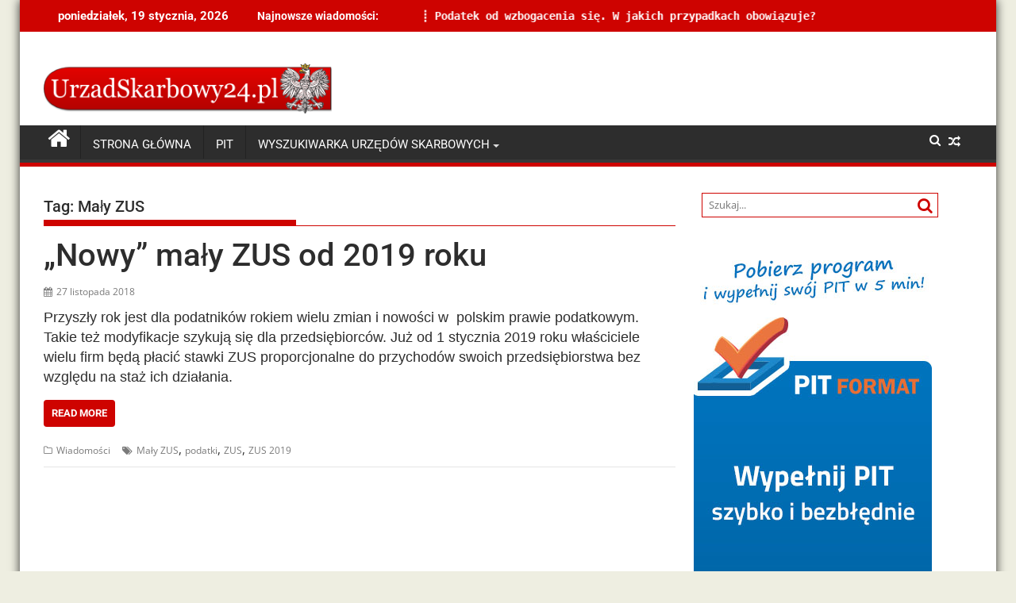

--- FILE ---
content_type: text/html; charset=UTF-8
request_url: https://urzadskarbowy24.pl/tag/maly-zus/
body_size: 6331
content:
<!DOCTYPE html><html lang="pl-PL">
    	<head>

		        <meta charset="UTF-8"><link data-optimized="2" rel="stylesheet" href="https://urzadskarbowy24.pl/wp-content/litespeed/css/907332717e59eca561e620d12b697399.css?ver=0a7bb" />
        <meta name="viewport" content="width=device-width, initial-scale=1">
        <link rel="profile" href="http://gmpg.org/xfn/11">
        <link rel="pingback" href="https://urzadskarbowy24.pl/xmlrpc.php">

<!-- ADSENSE WERYFIKACJA -->
<script data-ad-client="ca-pub-5289486485579426" async src="https://pagead2.googlesyndication.com/pagead/js/adsbygoogle.js"></script>
<!-- ADSENSE WERYFIKACJA -->
<script>
function gtag_report_conversion(url) {
  var callback = function () {
    if (typeof(url) != 'undefined') {
      window.location = url;
    }
  };
  gtag('event', 'conversion', {
      'send_to': 'AW-1059090805/SIkgCKbw6X4Q9eKB-QM',
      'transaction_id': '',
      'event_callback': callback
  });
  return false;
}
</script>

<!-- KONIEC ADWORDS -->    

    <title>Mały ZUS &#8211; Urzadskarbowy24.pl</title>
<meta name='robots' content='max-image-preview:large' />
	
	<link rel='dns-prefetch' href='//fonts.googleapis.com' />
<link rel="alternate" type="application/rss+xml" title="Urzadskarbowy24.pl &raquo; Kanał z wpisami" href="https://urzadskarbowy24.pl/feed/" />
<link rel="alternate" type="application/rss+xml" title="Urzadskarbowy24.pl &raquo; Kanał z komentarzami" href="https://urzadskarbowy24.pl/comments/feed/" />
<link rel="alternate" type="application/rss+xml" title="Urzadskarbowy24.pl &raquo; Kanał z wpisami otagowanymi jako Mały ZUS" href="https://urzadskarbowy24.pl/tag/maly-zus/feed/" />
<script data-optimized="1" type="text/javascript">window._wpemojiSettings={"baseUrl":"https:\/\/s.w.org\/images\/core\/emoji\/15.0.3\/72x72\/","ext":".png","svgUrl":"https:\/\/s.w.org\/images\/core\/emoji\/15.0.3\/svg\/","svgExt":".svg","source":{"concatemoji":"https:\/\/urzadskarbowy24.pl\/wp-includes\/js\/wp-emoji-release.min.js?ver=6.7.4"}};
/*! This file is auto-generated */
!function(i,n){var o,s,e;function c(e){try{var t={supportTests:e,timestamp:(new Date).valueOf()};sessionStorage.setItem(o,JSON.stringify(t))}catch(e){}}function p(e,t,n){e.clearRect(0,0,e.canvas.width,e.canvas.height),e.fillText(t,0,0);var t=new Uint32Array(e.getImageData(0,0,e.canvas.width,e.canvas.height).data),r=(e.clearRect(0,0,e.canvas.width,e.canvas.height),e.fillText(n,0,0),new Uint32Array(e.getImageData(0,0,e.canvas.width,e.canvas.height).data));return t.every(function(e,t){return e===r[t]})}function u(e,t,n){switch(t){case"flag":return n(e,"\ud83c\udff3\ufe0f\u200d\u26a7\ufe0f","\ud83c\udff3\ufe0f\u200b\u26a7\ufe0f")?!1:!n(e,"\ud83c\uddfa\ud83c\uddf3","\ud83c\uddfa\u200b\ud83c\uddf3")&&!n(e,"\ud83c\udff4\udb40\udc67\udb40\udc62\udb40\udc65\udb40\udc6e\udb40\udc67\udb40\udc7f","\ud83c\udff4\u200b\udb40\udc67\u200b\udb40\udc62\u200b\udb40\udc65\u200b\udb40\udc6e\u200b\udb40\udc67\u200b\udb40\udc7f");case"emoji":return!n(e,"\ud83d\udc26\u200d\u2b1b","\ud83d\udc26\u200b\u2b1b")}return!1}function f(e,t,n){var r="undefined"!=typeof WorkerGlobalScope&&self instanceof WorkerGlobalScope?new OffscreenCanvas(300,150):i.createElement("canvas"),a=r.getContext("2d",{willReadFrequently:!0}),o=(a.textBaseline="top",a.font="600 32px Arial",{});return e.forEach(function(e){o[e]=t(a,e,n)}),o}function t(e){var t=i.createElement("script");t.src=e,t.defer=!0,i.head.appendChild(t)}"undefined"!=typeof Promise&&(o="wpEmojiSettingsSupports",s=["flag","emoji"],n.supports={everything:!0,everythingExceptFlag:!0},e=new Promise(function(e){i.addEventListener("DOMContentLoaded",e,{once:!0})}),new Promise(function(t){var n=function(){try{var e=JSON.parse(sessionStorage.getItem(o));if("object"==typeof e&&"number"==typeof e.timestamp&&(new Date).valueOf()<e.timestamp+604800&&"object"==typeof e.supportTests)return e.supportTests}catch(e){}return null}();if(!n){if("undefined"!=typeof Worker&&"undefined"!=typeof OffscreenCanvas&&"undefined"!=typeof URL&&URL.createObjectURL&&"undefined"!=typeof Blob)try{var e="postMessage("+f.toString()+"("+[JSON.stringify(s),u.toString(),p.toString()].join(",")+"));",r=new Blob([e],{type:"text/javascript"}),a=new Worker(URL.createObjectURL(r),{name:"wpTestEmojiSupports"});return void(a.onmessage=function(e){c(n=e.data),a.terminate(),t(n)})}catch(e){}c(n=f(s,u,p))}t(n)}).then(function(e){for(var t in e)n.supports[t]=e[t],n.supports.everything=n.supports.everything&&n.supports[t],"flag"!==t&&(n.supports.everythingExceptFlag=n.supports.everythingExceptFlag&&n.supports[t]);n.supports.everythingExceptFlag=n.supports.everythingExceptFlag&&!n.supports.flag,n.DOMReady=!1,n.readyCallback=function(){n.DOMReady=!0}}).then(function(){return e}).then(function(){var e;n.supports.everything||(n.readyCallback(),(e=n.source||{}).concatemoji?t(e.concatemoji):e.wpemoji&&e.twemoji&&(t(e.twemoji),t(e.wpemoji)))}))}((window,document),window._wpemojiSettings)</script>

























<script type="text/javascript" src="https://urzadskarbowy24.pl/wp-includes/js/jquery/jquery.min.js?ver=3.7.1" id="jquery-core-js"></script>
<script data-optimized="1" type="text/javascript" src="https://urzadskarbowy24.pl/wp-content/litespeed/js/f5f984b5ae9ae4eb03f53754a5e69d51.js?ver=2c784" id="jquery-migrate-js"></script>
<!--[if lt IE 9]>
<script type="text/javascript" src="https://urzadskarbowy24.pl/wp-content/themes/supermag/assets/library/html5shiv/html5shiv.min.js?ver=3.7.3" id="html5-js"></script>
<![endif]-->
<!--[if lt IE 9]>
<script type="text/javascript" src="https://urzadskarbowy24.pl/wp-content/themes/supermag/assets/library/respond/respond.min.js?ver=1.1.2" id="respond-js"></script>
<![endif]-->
<link rel="https://api.w.org/" href="https://urzadskarbowy24.pl/wp-json/" /><link rel="alternate" title="JSON" type="application/json" href="https://urzadskarbowy24.pl/wp-json/wp/v2/tags/183" /><link rel="EditURI" type="application/rsd+xml" title="RSD" href="https://urzadskarbowy24.pl/xmlrpc.php?rsd" />
<meta name="generator" content="WordPress 6.7.4" />

	</head>
<body class="archive tag tag-maly-zus tag-183 wp-custom-logo gutentor-active boxed-layout supermag-enable-box-shadow single-large-image left-logo-right-ainfo right-sidebar group-blog">

        <div id="page" class="hfeed site">
            <a class="skip-link screen-reader-text" href="#content" title="link">Skip to content</a>
            <header id="masthead" class="site-header" role="banner">
            <div class="top-header-section clearfix">
                <div class="wrapper">
                     <div class="header-latest-posts float-left bn-title">poniedziałek, 19 stycznia, 2026</div>                            <div class="header-latest-posts bn-wrapper float-left">
                                <div class="bn-title">
                                    Najnowsze wiadomości:                                </div>
                                <ul class="bn">
                                                                            <li class="bn-content">
                                            <a href="https://urzadskarbowy24.pl/ksef-jak-zaczac-korzystac-z-e-faktur-i-ulatwic-fakturowanie/" title="KSeF – jak zacząć korzystać z e-faktur i ułatwić fakturowanie?">
                                                KSeF – jak zacząć korzystać z e-faktur i ułatwić fakturowanie?                                            </a>
                                        </li>
                                                                            <li class="bn-content">
                                            <a href="https://urzadskarbowy24.pl/podatek-od-wzbogacenia-sie-w-jakich-przypadkach-obowiazuje/" title="Podatek od wzbogacenia się. W jakich przypadkach obowiązuje?">
                                                Podatek od wzbogacenia się. W jakich przypadkach obowiązuje?                                            </a>
                                        </li>
                                                                            <li class="bn-content">
                                            <a href="https://urzadskarbowy24.pl/jak-biuro-ksiegowe-moze-pomoc-uniknac-bledow-w-prowadzeniu-ksiegowosci/" title="Jak biuro księgowe może pomóc uniknąć błędów w prowadzeniu księgowości?">
                                                Jak biuro księgowe może pomóc uniknąć błędów w prowadzeniu księgowości?                                            </a>
                                        </li>
                                                                            <li class="bn-content">
                                            <a href="https://urzadskarbowy24.pl/te-dlugi-daja-o-sobie-znac-po-wielu-latach/" title="Te długi dają o sobie znać po wielu latach">
                                                Te długi dają o sobie znać po wielu latach                                            </a>
                                        </li>
                                                                            <li class="bn-content">
                                            <a href="https://urzadskarbowy24.pl/rozliczanie-podatku-z-niemiec-na-jakie-ulgi-mozesz-liczyc/" title="Rozliczanie podatku z Niemiec: na jakie ulgi możesz liczyć?">
                                                Rozliczanie podatku z Niemiec: na jakie ulgi możesz liczyć?                                            </a>
                                        </li>
                                                                    </ul>
                            </div> <!-- .header-latest-posts -->
                                            <div class="right-header float-right">
                                            </div>
                </div>
            </div><!-- .top-header-section -->
            <div class="header-wrapper clearfix">
                <div class="header-container">
	                                    <div class="wrapper">
                        <div class="site-branding clearfix">
                                                            <div class="site-logo float-left">


<!--CUSTOM LOGO ZEBY BYLO DOBREJ WIELKOSCI-->
<a href='https://urzadskarbowy24.pl'><img style='margin-top:25px' src='https://urzadskarbowy24.pl/wp-content/uploads/us24-logo.png'></img></a><!--CUSTOM LOGO ZEBY BYLO DOBREJ WIELKOSCI-->


<!--                                    <a href="https://urzadskarbowy24.pl/" class="custom-logo-link" rel="home"><img width="290" height="50" src="https://urzadskarbowy24.pl/wp-content/uploads/2021/02/cropped-cropped-us24-logo.png" class="custom-logo" alt="Urzadskarbowy24.pl" decoding="async" /></a> -->
                                </div><!--site-logo-->
                            
<!-- 

				 
-->

<!--TUTAJ KOD REKLAMY W TOP
<a href="https://urzadskarbowy24.pl/pit/" onClick="ga('send', 'event', 'pitformat', 'baner750x100 top', 'baner750x100 top')"><img border="0" alt="PIT" src="https://urzadskarbowy24.pl/wp-content/uploads/pit-2021-banner-750-100.png" width="750" height="100"></a>
<!--TUTAJ KOD REKLAMY W TOP -->

                            <div class="clearfix"></div>
                        </div>
                    </div>
	                                    <nav id="site-navigation" class="main-navigation  clearfix" role="navigation">
                        <div class="header-main-menu wrapper clearfix">
                                                            <div class="home-icon">
                                    <a href="https://urzadskarbowy24.pl/" title="Urzadskarbowy24.pl"><i class="fa fa-home"></i></a>
                                </div>
                                <div class="acmethemes-nav"><ul id="menu-menu-1" class="menu"><li id="menu-item-19241" class="menu-item menu-item-type-custom menu-item-object-custom menu-item-home menu-item-19241"><a href="https://urzadskarbowy24.pl/">Strona główna</a></li>
<li id="menu-item-19242" class="menu-item menu-item-type-post_type menu-item-object-page menu-item-19242"><a href="https://urzadskarbowy24.pl/pit/">PIT</a></li>
<li id="menu-item-19293" class="menu-item menu-item-type-post_type menu-item-object-page menu-item-has-children menu-item-19293"><a href="https://urzadskarbowy24.pl/wyszukiwarka-urzedow-skarbowych/">Wyszukiwarka Urzędów Skarbowych</a>
<ul class="sub-menu">
	<li id="menu-item-19295" class="menu-item menu-item-type-post_type menu-item-object-page menu-item-19295"><a href="https://urzadskarbowy24.pl/wyszukiwarka-urzedow-skarbowych/">Wyszukiwarka Urzędów Skarbowych</a></li>
	<li id="menu-item-19296" class="menu-item menu-item-type-taxonomy menu-item-object-category menu-item-19296"><a href="https://urzadskarbowy24.pl/category/dolnoslaskie/">Dolnośląskie</a></li>
	<li id="menu-item-19297" class="menu-item menu-item-type-taxonomy menu-item-object-category menu-item-19297"><a href="https://urzadskarbowy24.pl/category/kujawsko-pomorskie/">Kujawsko-Pomorskie</a></li>
	<li id="menu-item-19298" class="menu-item menu-item-type-taxonomy menu-item-object-category menu-item-19298"><a href="https://urzadskarbowy24.pl/category/lubelskie/">Lubelskie</a></li>
	<li id="menu-item-19299" class="menu-item menu-item-type-taxonomy menu-item-object-category menu-item-19299"><a href="https://urzadskarbowy24.pl/category/lubuskie/">Lubuskie</a></li>
	<li id="menu-item-19300" class="menu-item menu-item-type-taxonomy menu-item-object-category menu-item-19300"><a href="https://urzadskarbowy24.pl/category/lodzkie/">Łódzkie</a></li>
	<li id="menu-item-19294" class="menu-item menu-item-type-taxonomy menu-item-object-category menu-item-19294"><a href="https://urzadskarbowy24.pl/category/wiadomosci/">Wiadomości</a></li>
	<li id="menu-item-19301" class="menu-item menu-item-type-taxonomy menu-item-object-category menu-item-19301"><a href="https://urzadskarbowy24.pl/category/malopolskie/">Małopolskie</a></li>
	<li id="menu-item-19302" class="menu-item menu-item-type-taxonomy menu-item-object-category menu-item-19302"><a href="https://urzadskarbowy24.pl/category/mazowieckie/">Mazowieckie</a></li>
	<li id="menu-item-19303" class="menu-item menu-item-type-taxonomy menu-item-object-category menu-item-19303"><a href="https://urzadskarbowy24.pl/category/opolskie/">Opolskie</a></li>
	<li id="menu-item-19304" class="menu-item menu-item-type-taxonomy menu-item-object-category menu-item-19304"><a href="https://urzadskarbowy24.pl/category/podkarpackie/">Podkarpackie</a></li>
	<li id="menu-item-19305" class="menu-item menu-item-type-taxonomy menu-item-object-category menu-item-19305"><a href="https://urzadskarbowy24.pl/category/podlaskie/">Podlaskie</a></li>
	<li id="menu-item-19306" class="menu-item menu-item-type-taxonomy menu-item-object-category menu-item-19306"><a href="https://urzadskarbowy24.pl/category/pomorskie/">Pomorskie</a></li>
	<li id="menu-item-19307" class="menu-item menu-item-type-taxonomy menu-item-object-category menu-item-19307"><a href="https://urzadskarbowy24.pl/category/slaskie/">Śląskie</a></li>
	<li id="menu-item-19308" class="menu-item menu-item-type-taxonomy menu-item-object-category menu-item-19308"><a href="https://urzadskarbowy24.pl/category/swietokrzyskie/">Świętokrzyskie</a></li>
	<li id="menu-item-19309" class="menu-item menu-item-type-taxonomy menu-item-object-category menu-item-19309"><a href="https://urzadskarbowy24.pl/category/warminsko-mazurskie/">Warmińsko-Mazurskie</a></li>
	<li id="menu-item-19310" class="menu-item menu-item-type-taxonomy menu-item-object-category menu-item-19310"><a href="https://urzadskarbowy24.pl/category/wielkopolskie/">Wielkopolskie</a></li>
	<li id="menu-item-19311" class="menu-item menu-item-type-taxonomy menu-item-object-category menu-item-19311"><a href="https://urzadskarbowy24.pl/category/zachodnio-pomorskie/">Zachodnio-Pomorskie</a></li>
</ul>
</li>
</ul></div><div class="random-post">                                        <a title="Jak rozliczyć PIT w Olsztynie?" href="https://urzadskarbowy24.pl/rozliczenie-pit-w-olsztynie/">
                                            <i class="fa fa-random icon-menu"></i>
                                        </a>
                                        </div><a class="fa fa-search icon-menu search-icon-menu" href="#"></a><div class='menu-search-toggle'><div class='menu-search-inner'><div class="search-block">
    <form action="https://urzadskarbowy24.pl" class="searchform" id="searchform" method="get" role="search">
        <div>
            <label for="menu-search" class="screen-reader-text"></label>
                        <input type="text"  placeholder="Szukaj..."  id="menu-search" name="s" value="">
            <button class="fa fa-search" type="submit" id="searchsubmit"></button>
        </div>
    </form>
</div></div></div>                        </div>
                        <div class="responsive-slick-menu wrapper clearfix"></div>
                    </nav>
                    <!-- #site-navigation -->
	                                </div>
                <!-- .header-container -->
            </div>
            <!-- header-wrapper-->
        </header>
        <!-- #masthead -->
            <div class="wrapper content-wrapper clearfix">
            <div id="content" class="site-content">
    	<div id="primary" class="content-area">
		<main id="main" class="site-main" role="main">
					<header class="page-header">
				<h1 class="page-title">Tag: <span>Mały ZUS</span></h1>			</header><!-- .page-header -->
			<article id="post-17271" class="post-17271 post type-post status-publish format-standard has-post-thumbnail hentry category-wiadomosci tag-maly-zus tag-podatki tag-zus tag-zus-2019">
	<header class="entry-header">
		<h2 class="entry-title"><a href="https://urzadskarbowy24.pl/nowy-maly-zus-od-2019-roku/" rel="bookmark">&#8222;Nowy&#8221; mały ZUS od 2019 roku</a></h2>		<div class="entry-meta">
			<span class="posted-on"><a href="https://urzadskarbowy24.pl/nowy-maly-zus-od-2019-roku/" rel="bookmark"><i class="fa fa-calendar"></i><time class="entry-date published" datetime="2018-11-27T17:02:09+01:00">27 listopada 2018</time><time class="updated" datetime="2021-03-18T09:59:57+01:00">18 marca 2021</time></a></span>		</div><!-- .entry-meta -->
			</header><!-- .entry-header -->
			<!--post thumbnal options-->
		<div class="post-thumb">
			<a href="https://urzadskarbowy24.pl/nowy-maly-zus-od-2019-roku/" title="&#8222;Nowy&#8221; mały ZUS od 2019 roku">
							</a>
		</div><!-- .post-thumb-->
			<div class="entry-content ">
		<p>Przyszły rok jest dla podatników rokiem wielu zmian i nowości w  polskim prawie podatkowym. Takie też modyfikacje szykują się dla przedsiębiorców. Już od 1 stycznia 2019 roku właściciele wielu firm będą płacić stawki ZUS proporcjonalne do przychodów swoich przedsiębiorstwa bez względu na staż ich działania.</p>
            <a class="read-more" href="https://urzadskarbowy24.pl/nowy-maly-zus-od-2019-roku/ ">
				Read More            </a>
        	</div><!-- .entry-content -->
    	<footer class="entry-footer ">
        <span class="cat-links"><i class="fa fa-folder-o"></i><a href="https://urzadskarbowy24.pl/category/wiadomosci/" rel="category tag">Wiadomości</a></span><span class="tags-links"><i class="fa fa-tags"></i><a href="https://urzadskarbowy24.pl/tag/maly-zus/" rel="tag">Mały ZUS</a>, <a href="https://urzadskarbowy24.pl/tag/podatki/" rel="tag">podatki</a>, <a href="https://urzadskarbowy24.pl/tag/zus/" rel="tag">ZUS</a>, <a href="https://urzadskarbowy24.pl/tag/zus-2019/" rel="tag">ZUS 2019</a></span>	</footer><!-- .entry-footer -->
</article><!-- #post-## -->		</main><!-- #main -->
	</div><!-- #primary -->
    <div id="secondary-right" class="widget-area sidebar secondary-sidebar float-right" role="complementary">
        <div id="sidebar-section-top" class="widget-area sidebar clearfix">
			<aside id="search-2" class="widget widget_search"><div class="search-block">
    <form action="https://urzadskarbowy24.pl" class="searchform" id="searchform" method="get" role="search">
        <div>
            <label for="menu-search" class="screen-reader-text"></label>
                        <input type="text"  placeholder="Szukaj..."  id="menu-search" name="s" value="">
            <button class="fa fa-search" type="submit" id="searchsubmit"></button>
        </div>
    </form>
</div></aside><aside id="block-3" class="widget widget_block"><a href="https://urzadskarbowy24.pl/pit" ><img decoding="async" src="https://urzadskarbowy24.pl/wp-content/uploads/PIT_Format_2021_300x600.jpg"></a></aside>
		<aside id="recent-posts-2" class="widget widget_recent_entries">
		<h3 class="widget-title"><span>Ostatnie wpisy</span></h3>
		<ul>
											<li>
					<a href="https://urzadskarbowy24.pl/ksef-jak-zaczac-korzystac-z-e-faktur-i-ulatwic-fakturowanie/">KSeF – jak zacząć korzystać z e-faktur i ułatwić fakturowanie?</a>
									</li>
											<li>
					<a href="https://urzadskarbowy24.pl/podatek-od-wzbogacenia-sie-w-jakich-przypadkach-obowiazuje/">Podatek od wzbogacenia się. W jakich przypadkach obowiązuje?</a>
									</li>
											<li>
					<a href="https://urzadskarbowy24.pl/jak-biuro-ksiegowe-moze-pomoc-uniknac-bledow-w-prowadzeniu-ksiegowosci/">Jak biuro księgowe może pomóc uniknąć błędów w prowadzeniu księgowości?</a>
									</li>
											<li>
					<a href="https://urzadskarbowy24.pl/te-dlugi-daja-o-sobie-znac-po-wielu-latach/">Te długi dają o sobie znać po wielu latach</a>
									</li>
											<li>
					<a href="https://urzadskarbowy24.pl/rozliczanie-podatku-z-niemiec-na-jakie-ulgi-mozesz-liczyc/">Rozliczanie podatku z Niemiec: na jakie ulgi możesz liczyć?</a>
									</li>
					</ul>

		</aside>        </div>
    </div>
        </div><!-- #content -->
        </div><!-- content-wrapper-->
            <div class="clearfix"></div>
        <footer id="colophon" class="site-footer" role="contentinfo">
            <div class="wrapper footer-wrapper">
                <div class="top-bottom">
                    <div id="footer-top">
                        <div class="footer-columns">
                           
                            
                                                        <div class="clear"></div>

                        </div>
                    </div><!-- #foter-top -->
                    <div class="clearfix"></div>
                 </div><!-- top-bottom-->
                <div class="footer-copyright border text-center">
                    <p>
                                                    © Urzadskarbowy24.pl | 2012-2022                                            </p>
                    <div class="site-info">
			<span class="sep">
			Strona UrzadSkarbowy24.pl nie jest oficjalną stroną żadnego urzędu skarbowego, ani żadnej innej jednostki administracyjnej. Prosimy o kontakt wyłącznie w sprawach dotyczących działania strony (<a href="/kontakt/">kliknij tutaj</a>, by przejść do formularza kontaktowego). Redakcja nie odpowiada za ewentualne błędy w treści.
			</span>	

                    <!-- <a href="https://wordpress.org/">Proudly powered by WordPress</a>
                    <span class="sep"> | </span>
                    Theme: SuperMag by <a href="https://www.acmethemes.com/" rel="designer">AcmeThemes</a>. -->
                    </div><!-- .site-info -->
                </div>
            </div><!-- footer-wrapper-->
        </footer><!-- #colophon -->
            </div><!-- #page -->
    <script data-optimized="1" type="text/javascript" src="https://urzadskarbowy24.pl/wp-content/litespeed/js/de74cd4f6e5889a4947e74914d3a7ff0.js?ver=2a2bf" id="wow-js"></script>
<script data-optimized="1" type="text/javascript" src="https://urzadskarbowy24.pl/wp-content/litespeed/js/da488d92b2cfb61b32100d9c127b2e26.js?ver=db43d" id="jquery-bxslider-js"></script>
<script data-optimized="1" type="text/javascript" src="https://urzadskarbowy24.pl/wp-content/litespeed/js/57077a567ffc88abb04529d0e715ca8d.js?ver=cda49" id="supermag-custom-js"></script>
<script data-optimized="1" type="text/javascript" id="gutentor-block-js-extra">var gutentorLS={"fontAwesomeVersion":"5","restNonce":"8df1162ba2","restUrl":"https:\/\/urzadskarbowy24.pl\/wp-json\/"}</script>
<script data-optimized="1" type="text/javascript" src="https://urzadskarbowy24.pl/wp-content/litespeed/js/065c43900d8be003d805183d08405133.js?ver=e6905" id="gutentor-block-js"></script>
</body>
</html>

<!-- Page cached by LiteSpeed Cache 6.5.4 on 2026-01-19 17:36:05 -->

--- FILE ---
content_type: text/html; charset=utf-8
request_url: https://www.google.com/recaptcha/api2/aframe
body_size: 264
content:
<!DOCTYPE HTML><html><head><meta http-equiv="content-type" content="text/html; charset=UTF-8"></head><body><script nonce="2N6c3Li_lvwrk3gCfl4NlA">/** Anti-fraud and anti-abuse applications only. See google.com/recaptcha */ try{var clients={'sodar':'https://pagead2.googlesyndication.com/pagead/sodar?'};window.addEventListener("message",function(a){try{if(a.source===window.parent){var b=JSON.parse(a.data);var c=clients[b['id']];if(c){var d=document.createElement('img');d.src=c+b['params']+'&rc='+(localStorage.getItem("rc::a")?sessionStorage.getItem("rc::b"):"");window.document.body.appendChild(d);sessionStorage.setItem("rc::e",parseInt(sessionStorage.getItem("rc::e")||0)+1);localStorage.setItem("rc::h",'1768840568156');}}}catch(b){}});window.parent.postMessage("_grecaptcha_ready", "*");}catch(b){}</script></body></html>